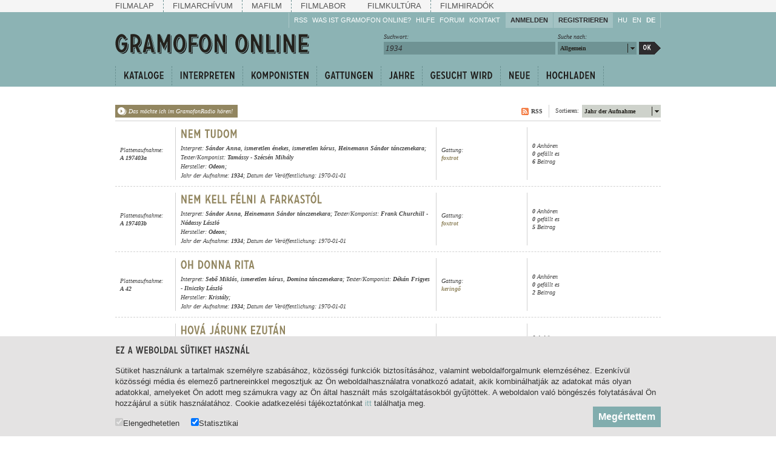

--- FILE ---
content_type: text/html; charset=utf-8
request_url: https://gramofononline.hu/de/search.php?sf=12&q=1934
body_size: 4689
content:
<!DOCTYPE html PUBLIC "-//W3C//DTD XHTML 1.0 Strict" "http://www.w3.org/TR/xhtml1/DTD/xhtml1-strict.dtd">
<html xmlns="http://www.w3.org/1999/xhtml" lang="en" xml:lang="en">
	<head>
		<title>Gramofon Online / 1934</title>
		<meta http-equiv="Content-Type" content="text/html; charset=UTF-8" />
		<meta name="description" content="A Gramofon Online archívuma a Magyarországon nyomott és kiadott, 78-as fordulatszámú hanglemezeket gyűjti és dolgozza fel az 1906-os kezdetektől. Az oldalon ingyenesen meghallgathatók a gyűjtemény már digitalizált felvételei. Ezek száma folyamatosan bővül." />
		<meta name="keywords" content="gramofon, zene, gramofon lemez, lemezgyűjtemény" />
		<meta name="author" content="NAVA, Neumann Nonprofit Kft." />
		<meta name="copyright" content="NAVA, Neumann Nonprofit Kft." />
		<meta http-equiv="cache-control" content="no-cache" />
		<meta http-equiv="pragma" content="no-cache" />
		<meta http-equiv="imagetoolbar" content="no" />
		<link rel="shortcut icon" href="/favicon.ico" type="image/x-icon" />

		<meta property="og:site_name" content="Gramofon Online">
		<meta property="og:url" content="https://gramofononline.hu/de/search.php?sf=12&q=1934" />
		<meta property="og:title" content="Gramofon Online / 1934" />
		<meta property="og:description" content="A Gramofon Online archívuma a Magyarországon nyomott és kiadott, 78-as fordulatszámú hanglemezeket gyűjti és dolgozza fel az 1906-os kezdetektől. Az oldalon ingyenesen meghallgathatók a gyűjtemény már digitalizált felvételei. Ezek száma folyamatosan bővül." />
        <meta property="og:image" content="https://gramofononline.hu/img/gramofon/og-default.png" />
		<meta property="og:image:width" content="600" />
		<meta property="og:image:height" content="315" />
		<meta property="og:image:secure_url" content="https://gramofononline.hu/img/gramofon/og-default.png" />
		<!--  css -->
		<!--[if lt IE 7]>
		<style type="text/css">
			img { behavior: url(/css/iepngfix.htc) }
		</style>
		<![endif]-->
		<link rel="stylesheet" type="text/css" href="css/gramofon.css?5" />
		<link rel="stylesheet" type="text/css" href="css/reset.css" />
	
		<!-- cufón replacement -->
		<script type="text/javascript" src="js/cufon-yui.js"></script>
		<script type="text/javascript" src="js/carrosserie.js"></script>
	
		<!-- jquery -->
		<script type="text/javascript" src="js/jquery/jquery-1.3.2.min.js"></script>
		<script type="text/javascript" src="js/jquery/jquery.color.js"></script>
		<script type="text/javascript" src="js/jquery/jquery.styleselect.js"></script>
		<script type="text/javascript" src="js/jquery/jquery.cookie.js"></script>
		<script type="text/javascript" src="js/jquery/jquery.prettyPopin.js"></script>
		
		<!-- scripts -->
		<script type="text/javascript" src="js/gramofon.js?5"></script>
                <script type="text/javascript" src="js/lang.js"></script>
                <script type="text/javascript" src="js/lang_3.js"></script>
		<script type="text/javascript" src="js/search.js"></script>
	</head>
	<body class="search">

<script type="text/javascript" src="/js/jquery/jquery.autocomplete.js"></script>
<script type="text/javascript">
$(document).ready(function(){
	$("select[name=lng]").change(function(){
		document.location=$(this).attr("rel")+"&lng="+$(this).val();
	});
	var ac=$("#search_input").autocomplete({
		serviceUrl:'/data.php',
		minChars: 1,
		noCache: false,
		params: { n:234 }
	});
});
</script>
        <div id="top-nav">
			<div class="wrapper">
				<div class="items">
                    <a href="http://mnf.hu/hu" class="first">Filmalap</a>  
                    <a href="http://filmarchiv.hu/hu" >Filmarchívum</a> 
                    <a href="http://mafilm.hu/hu" >Mafilm</a> 
                    <a href="http://filmlab.hu/hu" class="last">Filmlabor</a> 
                    <a class="separator"></a> 
                    <a href="http://filmkultura.hu/" >Filmkultúra</a> 
                    <a href="http://filmhiradokonline.hu/" class="last" >Filmhiradók</a> 
				</div>
			</div>			
		</div>
		<div id="header">
			<div class="wrapper">
				<a href="/de/"><img class="logo" src="/img/gramofon/header_logo.gif" alt="Gramofon Online" width="323" height="35"/></a>
				
				<div class="links">
					<div class="group first">
						<a href="/de/rss.php">RSS</a>
						<a href="/de/whatisthis.php">Was ist Gramofon Online?</a>
						<div class="block">
							<a href="/de/help.php" class="block_title">Hilfe</a>
							<div class="block_wrapper">
								<div class="block_panel">
									<a href="/de/help.php#hallgassa">Hören Sie zu!</a>
									<a href="/de/help.php#gyarapitsa">Machen Sie mit!</a>
									<a href="/de/help.php#kovesse">Reden Sie mit!</a>
									<a href="/de/help.php#ossza">Empfehlen Sie weiter!</a>
								</div>
							</div>
						</div>
						<a href="/de/forum.php">Forum</a>
						<a href="/de/popin.php?n=30" rel="prettypopin">Kontakt</a>
					</div>
					
					<div class="group login">	
												<a href="/de/popin.php?n=1" class="button" rel="prettypopin">Anmelden</a>
						<a href="/de/popin.php?n=2" class="button" rel="prettypopin">Registrieren</a>
											</div>
					
					<div class="group langs">
													<a href="/search.php?sf=12&q=1934" class="lang ">HU</a>
													<a href="/en/search.php?sf=12&q=1934" class="lang ">EN</a>
													<a href="/de/search.php?sf=12&q=1934" class="lang selected">DE</a>
											</div>
					
				</div>
				
				<div class="search">
					<a href="/de/search.php" class="button">Ok</a>
					<div class="col">
						<div class="label">Suche nach:</div>
						<select name="search_fields">
														<option value="0">Allgemein</option>
							<option value="1">Titeln</option>
							<option value="2">Kategorien</option>
							<option value="8">Interpreten</option>
							<option value="5">Autoren</option>
							<option value="21">Gattungen</option>
							<option value="12">Jahreszahlen</option>
							<option value="20">Verlagen</option>
							<option value="22">Sammlungen</option>
							<option value="15">Plattenaufnahmen</option>
							<option value="27">Gesucht wird</option>
						</select>
					</div>
					<div class="col">
						<div class="label">Suchwort:</div>
						<input type="text" id="search_input" value="1934" />
					</div>
				</div>
			</div>
		
			<div id="nav">
				<div class="wrapper">
					<div class="items">
						<a class="item" id="item_catalogue">Kataloge</a>
						<a class="item" id="item_artists">Interpreten</a>
						<a class="item" id="item_composers">Komponisten</a>
						<a class="item" id="item_genres">Gattungen</a>
						<a class="item" id="item_years">Jahre</a>
						<a class="item" id="item_wanted" href="/de/search.php?ord=7&amp;w=2">Gesucht wird</a>
						<a class="item" id="item_newest" href="/de/search.php?ord=9">Neue</a>
						<a class="item last" id="item_uploading" href="/de/upload.php">Hochladen</a>
					</div>
					<div style="clear:both"></div>
				</div>
				<div class="menus">
					
					<div id="item_catalogue_menu" class="menu">
						<div class="wrapper">
							<div class="cols"></div>
							<div class="menu_nav_wrapper">
								<div class="menu_nav">
									<a href="/data.php?n=100&amp;p=0" class="button left"></a>
									<a href="/data.php?n=100&amp;p=0" class="button right"></a>
								</div>
							</div>
						</div>
					</div>
					
					<div id="item_artists_menu" class="menu">
						<div class="wrapper">
							<div class="cols"></div>
							<div class="menu_nav_wrapper">
								<div class="menu_nav">
									<a href="/data.php?n=101&amp;p=0" class="button left"></a>
									<a href="/data.php?n=101&amp;p=0" class="button right"></a>
								</div>
							</div>
						</div>
					</div>
					
					<div id="item_composers_menu" class="menu">
						<div class="wrapper">
							<div class="cols"></div>
							<div class="menu_nav_wrapper">
								<div class="menu_nav">
									<a href="/data.php?n=102&amp;p=0" class="button left"></a>
									<a href="/data.php?n=102&amp;p=0" class="button right"></a>
								</div>
							</div>
						</div>
					</div>
					
					<div id="item_genres_menu" class="menu">
						<div class="wrapper">
							<div class="cols"></div>
							<div class="menu_nav_wrapper">
								<div class="menu_nav">
									<a href="/data.php?n=103&amp;p=0" class="button left"></a>
									<a href="/data.php?n=103&amp;p=0" class="button right"></a>
								</div>
							</div>
						</div>
					</div>
					
					<div id="item_years_menu" class="menu">
						<div class="wrapper">
							<div class="cols"></div>
							<div class="menu_nav_wrapper">
								<div class="menu_nav">
									<a href="/data.php?n=104&amp;p=0" class="button left"></a>
									<a href="/data.php?n=104&amp;p=0" class="button right"></a>
								</div>
							</div>
						</div>
					</div>
					
					<div id="item_wanted_menu" class="menu">
						<div class="wrapper">
							<div class="cols"></div>
							<div class="menu_nav_wrapper">
								<div class="menu_nav">
									<a href="/data.php?n=106&amp;p=0" class="button left"></a>
									<a href="/data.php?n=106&amp;p=0" class="button right"></a>
								</div>
							</div>
						</div>
					</div>
				
				</div>
			</div>
		</div>
		
		
			<div class="wrapper">
			
				<div class="search_header">
					<a class="playradio" href="index.php?playradio=sf%3D12%26q%3D1934&amp;autoplay=1" onclick="postSearchParams()">Das möchte ich im GramofonRadio hören!</a>
					<div class="sort">
						<select name="searchsort" title="&amp;sf=12&amp;q=1934">
							<option value="0">Titel</option>
							<option value="7">Plattenaufnahme</option>
							<option value="1" selected="selected">Jahr der Aufnahme</option>
							<option value="2">Bisher gehört von</option>
							<option value="8">Beliebtheit</option>
							<option value="4">Anzahl der Beiträge</option>
							<option value="9">Datum der Veröffentlichung</option>
						</select>
						<span class="label">Sortieren:</span>
					</div>
					<a class="rss" href="rss.php?sf=12&q=1934">RSS</a>
				</div>
						
				<div class="search_items">
					<div class="search_item">
						<div class="col first"><span>Plattenaufnahme:<br/><strong>A 197403a</strong></span></div>
						<div class="info">
							<h3><a href="/de/1000425299/nem_tudom">Nem tudom</a></h3>
							<div class="details">Interpret: <a href="/de/search.php?sf=8&amp;q=S%C3%A1ndor+Anna">Sándor Anna</a>, <a href="/de/search.php?sf=8&amp;q=ismeretlen+%C3%A9nekes">ismeretlen énekes</a>, <a href="/de/search.php?sf=8&amp;q=ismeretlen+k%C3%B3rus">ismeretlen kórus</a>, <a href="/de/search.php?sf=8&amp;q=Heinemann+S%C3%A1ndor+t%C3%A1nczenekara">Heinemann Sándor tánczenekara</a>; Texter/Komponist: <a href="/de/search.php?sf=5&amp;q=Tam%C3%A1ssy">Tamássy</a> - <a href="/de/search.php?sf=5&amp;q=Sz%C3%A9cs%C3%A9n+Mih%C3%A1ly">Szécsén Mihály</a><br/>
							Hersteller: <a href="search.php?sf=20&amp;q=Odeon">Odeon</a>;<br/>Jahr der Aufnahme: <a href="search.php?sf=12&amp;q=1934">1934</a>; Datum der Veröffentlichung: 1970-01-01</div>
						</div>
						<div class="col"><span>Gattung: <a href="search.php?sf=21&amp;q=foxtrot">foxtrot</a></span></div>
						<div class="col last"><span><strong>0</strong> Anhören<br/><strong>0</strong> gefällt es<br/><strong>6</strong> Beitrag</span></div>
						<div class="col status"><a class="status 520" href="/1000425299/nem_tudom"></a></div>
					</div>
					<div class="search_item">
						<div class="col first"><span>Plattenaufnahme:<br/><strong>A 197403b</strong></span></div>
						<div class="info">
							<h3><a href="/de/1936862929/nem_kell_felni_a_farkastol">Nem kell félni a farkastól</a></h3>
							<div class="details">Interpret: <a href="/de/search.php?sf=8&amp;q=S%C3%A1ndor+Anna">Sándor Anna</a>, <a href="/de/search.php?sf=8&amp;q=Heinemann+S%C3%A1ndor+t%C3%A1nczenekara">Heinemann Sándor tánczenekara</a>; Texter/Komponist: <a href="/de/search.php?sf=5&amp;q=Frank+Churchill">Frank Churchill</a> - <a href="/de/search.php?sf=5&amp;q=N%C3%A1dassy+L%C3%A1szl%C3%B3">Nádassy László</a><br/>
							Hersteller: <a href="search.php?sf=20&amp;q=Odeon">Odeon</a>;<br/>Jahr der Aufnahme: <a href="search.php?sf=12&amp;q=1934">1934</a>; Datum der Veröffentlichung: 1970-01-01</div>
						</div>
						<div class="col"><span>Gattung: <a href="search.php?sf=21&amp;q=foxtrot">foxtrot</a></span></div>
						<div class="col last"><span><strong>0</strong> Anhören<br/><strong>0</strong> gefällt es<br/><strong>5</strong> Beitrag</span></div>
						<div class="col status"><a class="status 553" href="/1936862929/nem_kell_felni_a_farkastol"></a></div>
					</div>
					<div class="search_item">
						<div class="col first"><span>Plattenaufnahme:<br/><strong>A 42</strong></span></div>
						<div class="info">
							<h3><a href="/de/484177053/oh_donna_rita">Oh Donna Rita</a></h3>
							<div class="details">Interpret: <a href="/de/search.php?sf=8&amp;q=Seb%C5%91+Mikl%C3%B3s">Sebő Miklós</a>, <a href="/de/search.php?sf=8&amp;q=ismeretlen+k%C3%B3rus">ismeretlen kórus</a>, <a href="/de/search.php?sf=8&amp;q=Domina+t%C3%A1nczenekara">Domina tánczenekara</a>; Texter/Komponist: <a href="/de/search.php?sf=5&amp;q=D%C3%A9k%C3%A1n+Frigyes">Dékán Frigyes</a> - <a href="/de/search.php?sf=5&amp;q=Ilniczky+L%C3%A1szl%C3%B3">Ilniczky László</a><br/>
							Hersteller: <a href="search.php?sf=20&amp;q=Krist%C3%A1ly">Kristály</a>;<br/>Jahr der Aufnahme: <a href="search.php?sf=12&amp;q=1934">1934</a>; Datum der Veröffentlichung: 1970-01-01</div>
						</div>
						<div class="col"><span>Gattung: <a href="search.php?sf=21&amp;q=kering%C5%91">keringő</a></span></div>
						<div class="col last"><span><strong>0</strong> Anhören<br/><strong>0</strong> gefällt es<br/><strong>2</strong> Beitrag</span></div>
						<div class="col status"><a class="status 335" href="/484177053/oh_donna_rita"></a></div>
					</div>
					<div class="search_item">
						<div class="col first"><span>Plattenaufnahme:<br/><strong>A 42</strong></span></div>
						<div class="info">
							<h3><a href="/de/856929017/hova_jarunk_ezutan">Hová járunk ezután</a></h3>
							<div class="details">Interpret: <a href="/de/search.php?sf=8&amp;q=Seb%C5%91+Mikl%C3%B3s">Sebő Miklós</a>, <a href="/de/search.php?sf=8&amp;q=Domina+t%C3%A1nczenekara">Domina tánczenekara</a>; Texter/Komponist: <a href="/de/search.php?sf=5&amp;q=Eisemann+Mih%C3%A1ly">Eisemann Mihály</a> - <a href="/de/search.php?sf=5&amp;q=Kell%C3%A9r+Dezs%C5%91">Kellér Dezső</a><br/>
							Hersteller: <a href="search.php?sf=20&amp;q=Krist%C3%A1ly">Kristály</a>;<br/>Jahr der Aufnahme: <a href="search.php?sf=12&amp;q=1934">1934</a>; Datum der Veröffentlichung: 1970-01-01</div>
						</div>
						<div class="col"><span>Gattung: <a href="search.php?sf=21&amp;q=angol+kering%C5%91">angol keringő</a></span></div>
						<div class="col last"><span><strong>0</strong> Anhören<br/><strong>0</strong> gefällt es<br/><strong>2</strong> Beitrag</span></div>
						<div class="col status"><a class="status 680" href="/856929017/hova_jarunk_ezutan"></a></div>
					</div>
				</div>
		
				<div class="pager_container">
					<div class="info"><strong>1-4</strong> / insgesamt 4 Treffer</div>
					<div class="pager">
						<a class="button left" href="search.php?ord=1&amp;p=0&amp;sf=12&amp;q=1934"></a>
						<select name="pages" class="pages">
							<option value="0" selected="selected">1. Seite</option>
						</select>
						<a class="button right" href="search.php?ord=1&amp;p=0&amp;sf=12&amp;q=1934"></a>
					</div>
				</div>
				
			</div>
		
<div id="cookietext">
    <div class="wrapper">
        <h2>Ez a weboldal sütiket használ</h2>

        <p>Sütiket használunk a tartalmak személyre szabásához, közösségi funkciók biztosításához, valamint weboldalforgalmunk elemzéséhez. Ezenkívül közösségi média és elemező partnereinkkel megosztjuk az Ön weboldalhasználatra vonatkozó adatait, akik kombinálhatják az adatokat más olyan adatokkal, amelyeket Ön adott meg számukra vagy az Ön által használt más szolgáltatásokból gyűjtöttek. A weboldalon való böngészés folytatásával Ön hozzájárul a sütik használatához.
            Cookie adatkezelési tájékoztatónkat <a href="https://filmarchiv.hu/hu/rolunk/adatkezelesi-tajekoztatok/cookie-adatkezelesi-tajekoztato" target="_blank">itt</a> találhatja meg.</p>

        <div class="checkbox">
            <label><input type="checkbox" checked disabled>Elengedhetetlen</label>
            <label><input type="checkbox" id="cookie_extra" value="1" checked>Statisztikai</label>
        </div>
        <a href="javascript:void(0);" class="button" id="cookie_accept" onclick="acceptCookie()">Megértettem</a>
    </div>
</div>

<script>
function acceptCookie() {
    document.getElementById("cookietext").style.display = "none";

    var d = new Date();
    d.setTime(d.getTime() + (365*24*60*60*1000));
    var expires = "expires="+d.toUTCString();
    document.cookie = "go[cookieaccept]=yes; " + expires;

    if (document.getElementById("cookie_extra").checked == true) {
        document.cookie = "go[cookieaccept]=extra; " + expires;
    }
}
</script>

        <div id="alertmsg"><div class="wrapper"></div></div>
        <div id="footer">
            <div class="wrapper">
                <div class="col first">
                    <a href="http://filmarchiv.hu/hu" target="_blank">
                       <img src="/img/gramofon/nfi_nega_hun.svg" alt="NFI" width="310" />
                    </a>
                    <div class="links"><a target="_blank" href="https://filmarchiv.hu/hu/rolunk/adatkezelesi-tajekoztatok/cookie-adatkezelesi-tajekoztato">Datenschutz</a>&nbsp;&nbsp;|&nbsp;&nbsp;<a href="/copyright.php">Urheber- und Nutzungsrechte</a>&nbsp;&nbsp;|&nbsp;&nbsp;<a href="/imprint.php">Impressum</a></div>
                </div>
                <div class="col">
                    <a href="http://www.kozadattar.hu" target="_blank">Közadattár</a><br/>
                    <a href="http://www.mszh.hu" target="_blank">MSZH</a><br/>
                    <a href="http://www.artisjus.hu" target="_blank">Artisjus</a><br/>
                    <a href="http://szinhaziintezet.hu" target="_blank">OSZMI</a><br/>
                    <a href="http://www.oszk.hu/hun/konyvtar/szervfel/kulongy/zenemutar/zenemutar_index_hu.htm" target="_blank">OSZK Zeneműtár</a>
                </div>
                <div class="col">
                    <a href="http://gramofononline.blog.hu" target="blank">Blog</a><br/>
                    <a href="/forum.php">Forum</a><br/>
                    <a href="http://www.facebook.com/pages/Gramofon-Online/370414545705" target="blank">Facebook</a><br/>
                    <a href="http://www.twitter.com/gramofononline" target="blank">Twitter</a><br/>
                </div>
                <div class="col">
                    <a href="/de/index.php">Startseite</a><br/>
                    <a href="/de/popin.php?n=1" rel="prettypopin">Anmelden</a><br/>
                    <a href="/de/popin.php?n=2" rel="prettypopin">Registrieren</a><br/>
                    <a href="/de/whatisthis.php">Was ist Gramofon Online?</a><br/>
                    <a href="/de/help.php">Hilfe</a><br/>
                    <a href="/de/popin.php?n=30" rel="prettypopin">Kontakt</a><br/>
                </div>
            </div>
        </div>


	</body>
</html>

--- FILE ---
content_type: application/javascript
request_url: https://gramofononline.hu/de/js/search.js
body_size: 820
content:
$(document).ready(function() {
	
	//Cufón replace
	Cufon.replace('h2, h3');
	
	//init search item
	$(".search_item .col").each(function() {
		$(this).css({'height':$(this).parent().find('.info').height()});
		$(this).find('span').css({'top':($(this).height()-$(this).find('span').height())/2,'left':'8px'});
		$(this).find("a.status").css('height', $(this).height());
	});
	
	postSearchParams = function() {
		var params = location.href.split("search.php?");
		var radioparams = params.length > 1 ? location.href.split("search.php?")[1] : "";
		location.href='index.php?playradio='+escape(radioparams)+'&autoplay=1';
	}
	
	//footer positioning on search page
	pagerPositioning = function() {
		var pager = $('body.search .pager_container');
		var ph = pager.height();
		var h = $(window).scrollTop()+$(window).height()-ph;
		if ($('.search_items').height() < $(window).height() - 381) $('.search_items').css({'height': $(window).height() - 381 +"px"}); 
		var ft = $('#footer').offset().top;
		h = h < ft-ph-30 ? h : ft-ph-160;
		if  (ie6 || h == ft-ph-160) {
			$('body.search .pager_container').css({'position':'absolute','top':h+'px'});
			return;
		} else {
			$('body.search .pager_container').css({'position':'fixed','top':$(window).height()-ph+'px'});
		}
	}
	$('.pager_container').css('visibility','visible');
	$(window).scroll(pagerPositioning);
	$(window).resize(pagerPositioning);
	pagerPositioning();
	
	//add select skin
	$(".pager_container select").styleSelect({optionsPos: 'up'});
	$(".search_header select").styleSelect({optionsWidth: 1, speed: 200});
	$(".search_header select").change(function() {
		location.href="search.php?ord="+$(this).val()+$(this).attr('title');
	});
	
	//init radio button
	if ($(".search_item").length > 0) {
		$(".search_header .playradio, .search_header .new").css('display','block');
		$(".search_header .new").css({'left':$(".search_header .playradio").width() + parseFloat($(".search_header .playradio").css('padding-left')) + parseFloat($(".search_header .playradio").css('padding-right')) - 15})
	}
});